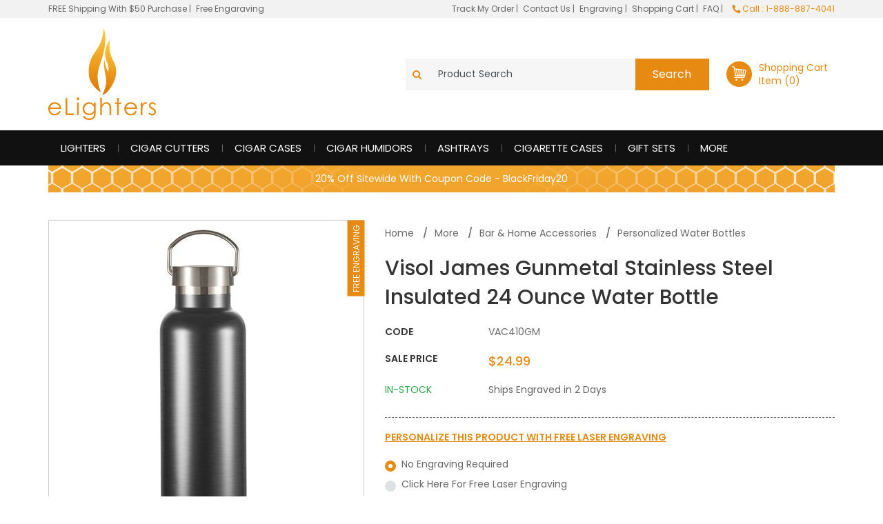

--- FILE ---
content_type: text/html
request_url: https://www.elighters.com/vac410gm.html
body_size: 14609
content:
<!DOCTYPE HTML><html><head><meta http-equiv="Access-Control-Allow-Origin" content="*"><title>Visol James Gunmetal Stainless Steel Insulated 24 Ounce Water Bottle</title><header name = "Access-Control-Allow-Origin" value = "*" /><meta http-equiv="Content-Type" content="text/html; charset=utf-8">
<meta name='language' content='English'>
<meta charset="utf-8">
<meta name='viewport' content='width=device-width, initial-scale=1, maximum-scale=1'>
<link rel="shortcut icon" href="https://turbifycdn.com/ty/cdn/a-zlighters/elighter-favicon.ico" />
<link href='https://fonts.googleapis.com/css?family=Poppins:400,500,600,700' rel='stylesheet'>
<link href='https://fonts.googleapis.com/css?family=Pinyon+Script' rel='stylesheet'>
<link rel="stylesheet" href="https://use.fontawesome.com/releases/v5.1.0/css/all.css">

<link rel='stylesheet' type='text/css' href='https://p11.secure.hostingprod.com/@site.elighters.com/ssl/ystore2018/css/bootstrap.min.css'>
<link rel='stylesheet' type='text/css' href='https://p11.secure.hostingprod.com/@site.elighters.com/ssl/ystore2018/css/all.min.css'>
<link rel='stylesheet' type='text/css' href='https://p11.secure.hostingprod.com/@site.elighters.com/ssl/ystore2018/css/slick.css'>
<link rel='stylesheet' type='text/css' href='https://p11.secure.hostingprod.com/@site.elighters.com/ssl/ystore2018/css/slick-theme.css'>
<link rel='stylesheet' type='text/css' href='https://p11.secure.hostingprod.com/@site.elighters.com/ssl/ystore2018/css/main.css'>
<link rel='stylesheet' type='text/css' href='https://p11.secure.hostingprod.com/@site.elighters.com/ssl/ystore2018/css/custom-css.css'><link rel="schema.DC" href="https://purl.org/dc/elements/1.1/" />
<META NAME="DC.Title" CONTENT="Visol James Gunmetal Stainless Steel Insulated 24 Ounce Water Bottle" />
<meta name="DC.Creator" content="Elighters" />
<meta name="DC.Publisher" content="eLighters" />
<meta NAME="DC.Date" content="2014-14-07" />
<META NAME="DC.Creator.Address" CONTENT="info@elighters.com" />
<META NAME="DC.Subject" CONTENT="Visol James Gunmetal Stainless Steel Insulated 24 Ounce Water Bottle" />
<META NAME="DC.Description" CONTENT="Visol James Gunmetal Stainless Steel Insulated 24 Ounce Water Bottle Personalized Water Bottles This waterbottle is both simple and stylish, with a no nonsense cylindrical shape and stainless steel handle attached to the cap, its easy to transport in a variety of fashions. Gunmetal Finish on Stainless SteelCylindrical Design; Dishwasher SafeApproximate Dimensions: 10 inches tall, 2 inches diameter; 24 oz. capacityAn excellent gift for the outdoorsman in your lifeComes Packaged in Cardboard Box; Can be Easily Gift wrappedProduct ID: VAC410GM" />
<META NAME="DC.Type" CONTENT="Personalized Water Bottles" />
<META NAME="DC.Format" CONTENT="text/html" />
<META NAME="DC.Language" CONTENT="en" />
<META NAME="DC.Identifier" CONTENT="https://www.elighters.com/vac410gm.html" /><meta name="Description" content="Visol James Gunmetal Stainless Steel Insulated 24 Ounce Water Bottle Personalized Water Bottles This waterbottle is both simple and stylish, with a no" /><meta name="Keywords" content="Visol James Gunmetal Stainless Steel Insulated 24 Ounce Water Bottle Personalized Water Bottles waterbottle both simple stylish nonsense cylindrical shape stainless steel handle attached cap its easy transport variety fashions Gunmetal Finish Stainless SteelCylindrical Design Dishwasher SafeApproximate Dimensions 10 inches tall 2 inches diameter 24 oz capacityAn excellent gift outdoorsman your lifeComes Packaged Cardboard Box Easily Gift wrappedProduct ID VAC410GM" /><meta name="ROBOTS" content="NOODP" /><link rel='stylesheet' type='text/css' href='https://p11.secure.hostingprod.com/@site.elighters.com/ssl/ystore2018/css/engraving-fonts-family.css'> 

<!-- jPList css files -->
<link href="https://fonts.googleapis.com/css?family=Lato" rel="stylesheet" type="text/css" />
<link href="https://netdna.bootstrapcdn.com/font-awesome/4.0.3/css/font-awesome.css" rel="stylesheet" />
<link href="https://p11.secure.hostingprod.com/@site.elighters.com/ssl/ystore2018/css/paging/jplist.core.min.css" rel="stylesheet" type="text/css" />
<link href="https://p11.secure.hostingprod.com/@site.elighters.com/ssl/ystore2018/css/paging/jplist.textbox-filter.min.css" rel="stylesheet" type="text/css" />
<link href="https://p11.secure.hostingprod.com/@site.elighters.com/ssl/ystore2018/css/paging/jplist.pagination-bundle.min.css" rel="stylesheet" type="text/css" />
<!-- End of: jPList css files -->

<!-- Image Zoom Code -->
<script type="text/javascript" src="https://p11.secure.hostingprod.com/@site.elighters.com/ssl/ystore2018/zoom/js/fresco/jquery-3.1.1.min.js"></script>
<script type="text/javascript" src="https://p11.secure.hostingprod.com/@site.elighters.com/ssl/ystore2018/zoom/js/fresco/fresco.js"></script>
<link rel="stylesheet" type="text/css" href="https://p11.secure.hostingprod.com/@site.elighters.com/ssl/ystore2018/zoom/css/fresco/fresco.css"/>
<!-- End of Image Zoom Code --><meta property="og:title" content="Visol James Gunmetal Stainless Steel Insulated 24 Ounce Water Bottle" /><meta property="og:description" content="This waterbottle is both simple and stylish, with a no nonsense cylindrical shape and stainless steel handle attached to the cap, its easy to transport in a variety of fashions. Gunmetal Finish on Stainless SteelCylindrical Design; Dishwasher SafeApproximate Dimensions: 10 inches tall, 2 inches diameter; 24 oz. capacityAn excellent gift for the outdoorsman in your lifeComes Packaged in Cardboard Box; Can be Easily Gift wrappedProduct ID: VAC410GM" /><meta property="og:type" content="product" /><meta property="og:site_name" content="Elighters.com" /><meta property="og:url" content="https://www.elighters.com/vac410gm.html" /><meta property="og:image" content="https://s.turbifycdn.com/aah/a-zlighters/visol-james-gunmetal-stainless-steel-insulated-24-ounce-water-bottle-56.gif" /><meta property="og:image" content="" /><meta property="og:price:amount" content="24.99" /><meta property="og:price:currency" content="USD" /><meta property="og:availability" content="instock" /><meta property="product:gender" content="unisex" ><meta property="og:brand" content="Visol" /><script type="text/javascript">

  var _gaq = _gaq || [];
  _gaq.push(['_setAccount', 'UA-2488713-1']);
  _gaq.push(['_trackPageview']);

  (function() {
    var ga = document.createElement('script'); ga.type = 'text/javascript'; ga.async = true;
    ga.src = ('https:' == document.location.protocol ? 'https://ssl' : 'http://www') + '.google-analytics.com/ga.js';
    var s = document.getElementsByTagName('script')[0]; s.parentNode.insertBefore(ga, s);
  })();
</script> <!-- Google Tag Manager -->
<script>(function(w,d,s,l,i){w[l]=w[l]||[];w[l].push({'gtm.start':
new Date().getTime(),event:'gtm.js'});var f=d.getElementsByTagName(s)[0],
j=d.createElement(s),dl=l!='dataLayer'?'&l='+l:'';j.async=true;j.src=
'https://www.googletagmanager.com/gtm.js?id='+i+dl;f.parentNode.insertBefore(j,f);
})(window,document,'script','dataLayer','GTM-MP5P66L');</script>
<!-- End Google Tag Manager --><script type='text/javascript' src='//platform-api.sharethis.com/js/sharethis.js#property=5c0e6875423bba0012ec34b3&product=inline-share-buttons' async='async'></script></head><body><!-- Google Tag Manager (noscript) -->
<noscript><iframe src="https://www.googletagmanager.com/ns.html?id=GTM-MP5P66L"
height="0" width="0" style="display:none;visibility:hidden"></iframe></noscript>
<!-- End Google Tag Manager (noscript) --><div class='close-menu'><span class='close-menu-in'><i class='fa fa-times'></i></span></div><header><section>
    <div class="headers bg-devices">
      <div class="header1">
        <div class="container">
          <div class="row">
            <div class="col-lg-5 col-12 header1-link"><a href="shipping-info.html" title="FREE Shipping With $50 Purchase">FREE Shipping With $50 Purchase</a> | <a href="shipping-info.html" title="Free Engaraving" class="ml-1">Free Engaraving</a></div>
            <div class="col-lg-7 col-12 text-right header1-link"><a href="track-my-order.html" title="Track My Order">Track My Order </a> | <a href="contact-us.html" title="Contact Us" class="ml-1">Contact Us </a> | <a href="engraving-an-item.html" title="Engraving" class="ml-1">Engraving </a> | <a href="https://order.store.turbify.net/a-zlighters/cgi-bin/wg-order?ysco_key_event_id=&ysco_key_store_id=a-zlighters&sectionId=ysco.cart" title="Shopping Cart" class="ml-1">Shopping Cart </a> | <a href="faq.html" title="FAQ" class="ml-1">FAQ </a> |
              <div class="col-auto d-none d-lg-inline header-contact ph-0 order-4 order-sm-2 order-xl-3 flex-md-grow-1 text-right flex-xl-grow-0 ml-10"> <span class="d-block d-lg-inline-block mr-10 mr-lg-0 mt-10 mt-lg-0 text-primary"> <i class="fas fa-phone fa-rotate-90"></i> Call : 1-888-887-4041 </span> </div>
            </div>
          </div>
        </div>
      </div>
      <div class="header2">
         <div class="container">
            <div class="row justify-content-between align-items-center">
               <div class="col-12 col-md-auto logo-wrapper"><a class="d-inline-block logo" title="Elighters Logo" href="index.html"><img src="https://p11.secure.hostingprod.com/@site.elighters.com/ssl/ystore2018/images/logo.png" alt="Elighters Logo" title="Elighters Logo"></a></div>
               <div class="col-12 col-md-auto mb-sm-0 d-md-flex p-10 ph-10 ph-sm-0 ph-lg-10 flex-grow-1 justify-content-end d-none d-md-block">
                  <form action="nsearch.html" method="get">
                  <div class="input-group header-search-box bg-search align-items-center max-550">
                    
                      <input name="catalog" value="a-zlighters" type="hidden">
                      <div class="input-group-prepend p-10 ph-10"><i class="fa fa-search text-primary"></i></div>
                      <input class="form-control border-0 bg-search" type="text" id="query" name="query" value="Product Search" onfocus="if(this.value=='Product Search'){this.value=''};" onblur="if(this.value==''){this.value='Product Search'};" >
                      <div class="input-group-append">
                        <span class="input-group-text bg-primary border-0 p-10 ph-20"><input type="submit" class="text-white bg-primary border-0" value="Search"></span>
                      </div>
                  </div>
                  </form>
               </div>
               <div class="mo-search d-block d-sm-block d-md-none">               
                  <div class="input-group-prepend p-10 ph-10 mo-search-icon"><i class="fa fa-search text-white"></i>
                    <a href="https://www.elighters.com/nsearch.html?catalog=a-zlighters&query=elighter&x=0&y=0" title="Search">
                      <!-- <input type="text" name="search" placeholder="Search.." class="mo-search-input"> -->
                    </a>
                  </div>
               </div>
               <div class="col-12 col-md-auto mb-10 mb-sm-0 mo-shopping-cart">
                  <a href="https://order.store.turbify.net/a-zlighters/cgi-bin/wg-order?a-zlighters#_ga=2.137815792.1346636750.1540197096-671934854.1538038207" class="d-flex justify-content-end">
                     <div class="mr-10"><img src="https://p11.secure.hostingprod.com/@site.elighters.com/ssl/ystore2018/images/header-cart.png" alt="Cart" title="Cart"></div>
                     <div class="mr-10 d-none d-lg-block">
                        Shopping Cart
                        <div class="text-primary" id="yfc_mini">Item (0)</div>
                     </div>
                  </a>
               </div>
            </div>
         </div>
      </div>

      <div class="header3">
        <div class="container">
          <div class="row">
            <div class="col-lg-12 col-12 header3-link">
              <nav class="navbar navbar-expand-lg p-0">
                <button class="navbar-toggler" type="button" data-toggle="collapse" data-target="#navbarNavDropdown14" aria-controls="navbarNavDropdown14" aria-expanded="false" aria-label="Toggle navigation"> <i class="fas fa-bars">&nbsp;</i> </button>
                <div class="collapse navbar-collapse" id="navbarNavDropdown14">
                  <div class="col-auto d-block d-lg-none header-contact border-bottom"><span class="d-block mt-10 mt-lg-0 pb-10 pb-lg-0 text-primary"><i class="fas fa-phone fa-rotate-90"></i> Call : 1-888-887-4041</span> </div>
                  
                    <ul class="navbar-nav">
                      <li class="nav-item"><a href="lighters.html" class="nav-link" title="Lighters">Lighters</a></li><li class="nav-item"><a href="cigar-cutters.html" class="nav-link" title="Cigar Cutters">Cigar Cutters</a></li><li class="nav-item"><a href="cigar-cases.html" class="nav-link" title="Cigar Cases">Cigar Cases</a></li><li class="nav-item"><a href="cigar-humidors.html" class="nav-link" title="Cigar Humidors">Cigar Humidors</a></li><li class="nav-item"><a href="ashtrays.html" class="nav-link" title="Ashtrays">Ashtrays</a></li><li class="nav-item"><a href="cigarette-cases.html" class="nav-link" title="Cigarette Cases">Cigarette Cases</a></li><li class="nav-item"><a href="gift-sets.html" class="nav-link" title="Gift Sets">Gift Sets</a></li><li class="nav-item"><a href="more.html" class="nav-link" title="More">More</a></li>
                    </ul>
                    <ul class="navbar-nav d-block d-lg-none">
                      <li><a class="nav-link" href="https://www.elighters.com/shipping-info.html" title="FREE Shipping on all Orders of $50 or More!">FREE Shipping on all Orders of $50 or More!</a></li>
                      <li><a class="nav-link" href="https://www.elighters.com/shipping-info.html" title="Free Engaraving">Free Engaraving</a></li>
                      <li><a class="nav-link" href="https://www.elighters.com/track-my-order.html" title="Track My Order">Track My Order</a></li>
                      <li><a class="nav-link" href="https://www.elighters.com/contact-us.html" title="Contact Us">Contact Us</a></li>
                      <li><a class="nav-link" href="https://www.elighters.com/engraving-an-item.html" title="Engraving">Engraving</a></li>
                      <li><a class="nav-link" href="https://order.store.turbify.net/a-zlighters/cgi-bin/wg-order?ysco_key_event_id=&ysco_key_store_id=a-zlighters&sectionId=ysco.cart" title="Shopping Cart">Shopping Cart</a></li>
                      <li><a class="nav-link" href="https://www.elighters.com/faq.html" title="FAQ">FAQ</a></li>
                    </ul>
                </div>
              </nav>
            </div>
          </div>
        </div>
      </div>
    </div>
    <div class="mo-search-wraper col-12">
        <form action="nsearch.html" method="get">
          <div class="input-group header-search-box bg-search align-items-center border">
            <input name="catalog" value="a-zlighters" type="hidden">
            <div class="input-group-prepend p-10 ph-10"><i class="fa fa-search text-primary"></i></div>
            <input class="form-control border-0 bg-search" type="text" id="query" name="query" value="Product Search" onfocus="if(this.value=='Product Search'){this.value=''};" onblur="if(this.value==''){this.value='Product Search'};">
            <div class="input-group-append"> <span class="input-group-text bg-primary border-0 p-10 ph-20">
              <input type="submit" class="text-white bg-primary border-0" value="Search">
              </span> </div>
          </div>
        </form>
      </div>
  </section></header><main><div class="container"><div class="christmas text-center" style="background-size: cover;padding: 10px; background: url(https://s.turbifycdn.com/aah/a-zlighters/lighters-84.gif); background-position:center center;"><a href="#" class="text-white" title="iwd-top-stripe-text-1" data-toggle="modal" data-target="#myholidaycal"><p class="mb-0">20% Off Sitewide With Coupon Code - BlackFriday20</p></a></div></div>
<!------- Product Image/Details ------->
<section><div class="product-item"><div class="container"><div class="row"><div class="col-12 col-lg-5 col-md-6"><div class="product-main-image-white mb-20"><div class="product-main-image-in" style="background:#fff;"><a href="https://s.turbifycdn.com/aah/a-zlighters/visol-james-gunmetal-stainless-steel-insulated-24-ounce-water-bottle-54.gif" class="fresco" data-fresco-group-options="thumbnails: 'vertical'" data-fresco-type="image" data-fresco-group="unique_name"><img src="https://s.turbifycdn.com/aah/a-zlighters/visol-james-gunmetal-stainless-steel-insulated-24-ounce-water-bottle-64.gif" width="170" height="500" border="0" hspace="0" vspace="0" alt="Visol James Gunmetal Stainless Steel Insulated 24 Ounce Water Bottle" title="Visol James Gunmetal Stainless Steel Insulated 24 Ounce Water Bottle" /></a></div><div class="may-we-suggest-product-btn bg-primary"><span class="text-white">Free Engraving</span></div></div><div class="product-thumbnail-outer mb-20"><div class="product-thumbnails"><div class="thumbnail-item"><div class="thumb-img"><a href="https://s.turbifycdn.com/aah/a-zlighters/visol-james-gunmetal-stainless-steel-insulated-24-ounce-water-bottle-54.gif" class="fresco" data-fresco-group-options="thumbnails: 'vertical'" data-fresco-type="image" data-fresco-group="unique_name"><img src="https://s.turbifycdn.com/aah/a-zlighters/visol-james-gunmetal-stainless-steel-insulated-24-ounce-water-bottle-64.gif" width="170" height="500" border="0" hspace="0" vspace="0" alt="Visol James Gunmetal Stainless Steel Insulated 24 Ounce Water Bottle" title="Visol James Gunmetal Stainless Steel Insulated 24 Ounce Water Bottle" /></a></div></div><div class="thumbnail-item"><div class="thumb-img"><a href="https://s.turbifycdn.com/aah/a-zlighters/visol-james-gunmetal-stainless-steel-insulated-24-ounce-water-bottle-55.gif" class="fresco" data-fresco-options="thumbnail: 'vertical'" data-fresco-type="image" data-fresco-group="unique_name"><img src="https://s.turbifycdn.com/aah/a-zlighters/visol-james-gunmetal-stainless-steel-insulated-24-ounce-water-bottle-65.gif" width="170" height="500" border="0" hspace="0" vspace="0" alt="Visol James Gunmetal Stainless Steel Insulated 24 Ounce Water Bottle" style="height:auto;" title="Visol James Gunmetal Stainless Steel Insulated 24 Ounce Water Bottle" /></a></div></div></div></div></div><div class="col-12 col-lg-7 col-md-6 left-product-listing"><div class="product-right-detail"><div class="breadcrumb" itemscope="" itemtype="https://data-vocabulary.org/Breadcrumb"><ul><li itemprop="url"><a href="index.html" title="Elighters Home" itemprop="title" alt="Elighters Home">Home</a></li><li itemscope="" itemtype="https://data-vocabulary.org/Breadcrumb"><a href="https://www.elighters.com/more.html" title="More" itemprop="url" alt="More"><code itemprop="title">More</code></a></li><li itemscope="" itemtype="https://data-vocabulary.org/Breadcrumb"><a href="https://www.elighters.com/hobarac.html" title="Bar &amp; Home Accessories" itemprop="url" alt="Bar &amp; Home Accessories"><code itemprop="title">Bar & Home Accessories</code></a></li><li itemscope="" itemtype="https://data-vocabulary.org/Breadcrumb"><a href="https://www.elighters.com/hobarac-personalized-water-bottles.html" title="Personalized Water Bottles" itemprop="url" alt="Personalized Water Bottles"><code itemprop="title">Personalized Water Bottles</code></a></li></ul></div><div class="row"><div class="col-12 col-lg-12 col-md-12 mb-20"><div class="title1 mb-10 mt-10">Visol James Gunmetal Stainless Steel Insulated 24 Ounce Water Bottle</div><div class="customer-reviews-left mb-10"></div><div class="mb-10 product-info"><label class="min-150 fa-pull-left">CODE</label><span>VAC410GM</span></div><div class="mb-10 product-info"><label class="min-150 fa-pull-left">Sale Price</label><span class="sale-price" id="saleprice" content="24.99" itemprop="price">$24.99</span></div><div class="mb-10 pt-10"><label class="min-150 fa-pull-left"><span class="text-success" id="cf-avail" content="InStock" itemprop="availability">IN-STOCK</span></label><span class="mt-10">Ships Engraved in 2 Days</span></div>
<!--Code for Holiday Delivery Calendar-->
</div></div><form action='https://order.store.turbify.net/cgi-bin/wg-order?a-zlighters' method='post' id="cf-item-form" name="orderform" onclick="return validateOptions();"><input type="hidden" value="0" id="thevalue" /><div><div class="row"><div class="col-12 col-lg-12 col-md-12"><input id='engr-yes-no' value='No' style='display:none;'><div class="engraving-select-option"><div class="pt-20 personalize-pro-engraving"><h3>Personalize This Product With <span>FREE Laser Engraving</span></h3></div><div class="mt-10 mb-10"><div class="custom-control custom-radio"><input type='radio' class='custom-control-input' id='defaultChecked' name='defaultExampleRadios' data-id='no-required' checked><label class='custom-control-label' for='defaultChecked'>No Engraving Required</label></div><div class="custom-control custom-radio"><input type='radio' class='custom-control-input' id='defaultUnchecked' name='defaultExampleRadios' data-id='required'><label class='custom-control-label' for='defaultUnchecked'>Click Here For Free Laser Engraving</label></div></div></div></div></div><div class="ph-15"><div class="row mlr-xs-0 engravingsectionrow mt-20" id="engravingsectionrow"><div class="col-12 col-lg-12 engraving-section-main b-g-1 b-b-0 engraving-hide active" id="engravingsectionmain1"><div class="sectionmain" id="sectionmain0">
<!--Starting section-->
<div class='row engraving-row'><div class='col-12 col-sm-12 pro-main-options'><div class='row'><div class='col-12 col-sm-12 pro-options pb-20'><div class='row'><div class="col-12 col-md-12"><label> Free Laser Engraving Line 1 (10 characters)</label></div><div class="col-12 col-md-12 mt-10"><input name="vwattr0_vw-inscription-46726565204C6173657220456E67726176696E67204C696E65203120283130206368617261637465727329" type="text" maxlength="10" class="form-control font-protext" id="vwattr0" /></div><div class="col-12 col-md-6  mt-10"><select class="form-control drop-down2-fonts cf-ignore" name="vwattr0_Line1">
  <option value="">Choose Engraving Laser Fonts</option>
  <option value="Allegro">Allegro</option>
  <option value="Amaze">Amaze</option>
  <option value="Caliban">Caliban</option>
  <option value="Collegiate">Collegiate</option>
  <option value="French-Script">French Script</option>
  <option value="Gem">Gem</option>
  <option value="Harlow">Harlow</option>
  <option value="Lucida-Handwriting">Lucida Handwriting</option>
  <option value="Mona-Lisa">Mona Lisa</option>
  <option value="Old-English">Old English</option>
  <option value="RomanMonogramsSolid">RomanMonogramsSolid</option>
  <option value="Stencil">Stencil</option>
  <option value="Trajan-Pro">TrajanPro</option>
  <option value="Intrl-Monogram">Intrl Monogram - (First Last Middle)</option>
  <option value="Diamond-Monogram">Diamond Monogram - (First Last Middle)</option>
  <option value="Roman-Monogram">Roman Monogram - (First Last Middle)</option>
  <option value="Circle-Monogram">Circle Monogram - (First Last Middle)</option>
</select></div><div class="col-12 col-md-6 mt-10"><a href="javascript:void(0);" class="btn btn-primary btn-block p-9 pt-10 PreviewEngraving">Preview Engraving</a></div>
<!--upper div before starting preview section-->
</div></div><div class="col-12 col-sm-12"><div class="engraving-box"><iframe style="width:100%;" border="0" frameborder="0" src="https://www.ystore.us/HTML/eLighters/engraving/engrave.php?text=a&amp;strpro=a" width="100%"></iframe><div class="engraving-font"></div></div></div></div></div></div><div class="row engraving-row"><div class="col-12 col-sm-12"><div class="row"><div class="col-6 col-sm-6 pro-options pb-20"><div class="row"><div class="col-12 col-sm-12"><label>GiftwrappingLaser</label></div><div class="col-12 col-sm-12"><label><select name="vwattr0_Giftwrapping" class="drop-down3"><option value="No">No</option><option value="Birthday (+$4)">Birthday (+$4)</option><option value="Gift for 
Him (+$4)">Gift for 
Him (+$4)</option><option value="Gift for Her (+$4)">Gift for Her (+$4)</option><option value="Holiday (+$4)">Holiday (+$4)</option></select></label></div></div></div></div></div></div><div class="row engraving-row"><div class="col-12 col-sm-12"><div class="row"><div class="col-6 col-sm-6 pro-options pb-20"><div class="row"><div class="col-12 col-sm-12"><label>Rush Engraving?</label></div><div class="col-12 col-sm-12"><select name="vwattr0_Rush Engraving?" class="drop-down3"><option value="No">No</option><option value="Yes(+$3.95)">Yes(+$3.95)</option></select></div></div></div></div></div></div><input name="vwitem0" type="hidden" value="vac410gm" /><div class="row engraving-row"><div class="col-12 col-sm-12"><div class="row"><div class="col-12 col-sm-12 pt-10 pb-10"><label class="engraving-label">Quantity</label><input name="vwquantity0" type="text" value="1" size="3" class="form-control engraving-qty" id="engrvqty0" /></div></div></div></div><div class="row engraving-row"><div class="col-12 col-lg-12"><div class="row"><div class="col-12 col-sm-12"><div class="row"><div class="col-12 col-sm-12 personalized-link-text pt-10 pb-10"><a href='javascript:void(0);' id='btncopy' class='btn-copy' title=''><i class='fas fa-plus-circle'></i> Add Another Personalized Product</a></div><div class="col-12 col-sm-12 personalized-link-text pt-10 pb-10"><a href='javascript:void(0);' class='btn-remove' title=''><i class='fas fa-minus-circle'></i> Remove Personalized Product</a></div></div></div></div></div></div></div></div></div></div></div><div class="row mt-20"><div class="col-12 col-sm-12"><input name="vwcatalog" type="hidden" value="a-zlighters" /><input name='allow-zero' type=hidden value=1><input name='multiple-add' type=hidden value=1><input type="image" id="cf-atc" title="Add to Cart" src="https://p11.secure.hostingprod.com/@site.elighters.com/ssl/ystore2018/images/add-to-cart-btn.png" alt="Add to Cart" /></div></div></form><script type="text/javascript">
var countries=new ddtabcontent("countrytabs")
countries.setpersist(true)
countries.setselectedClassTarget("link") //"link" or "linkparent"
countries.init()
</script>
<script type="text/javascript">
var countries=new ddtabcontent("countrytabs2")
countries.setpersist(true)
countries.setselectedClassTarget("link") //"link" or "linkparent"
countries.init()
</script></div></div></div></div></div></section>
<!------- Product Description & Other ------->

<!------- Product Description------->
<section class="pt-0"><div class="container"><div class="row"><div class="col-sm-12 col-12"><div class="title2 border-top-grey pt-30">Product Description</div><div class="text-box-p itemdesection" itemprop="description">This waterbottle is both simple and stylish, with a no nonsense cylindrical shape and stainless steel handle attached to the cap, its easy to transport in a variety of fashions. <br><br><li>Gunmetal Finish on Stainless Steel<br><li>Cylindrical Design; Dishwasher Safe<br><li>Approximate Dimensions: 10 inches tall, 2 inches diameter; 24 oz. capacity<br><li>An excellent gift for the outdoorsman in your life<br><li>Comes Packaged in Cardboard Box; Can be Easily Gift wrapped<br><li>Product ID: VAC410GM</div></div></div></div></section>
<!------- Product Review ------->
<section class="pt-0"><div class="container"><div class="row"><div class="col-sm-12 col-12"><div class="title2 border-top-grey pt-30">Product Review</div><div class="review-section  pt-30">No Reviews Added Yet.</div></div></div></div></section>
<!------- Cross Sell ------->
<section class="may-we-suggest d-none d-md-block"><div class="container"><div class="row"><div class="col-sm-12 col-12 pb-30"><div class="title3">May We Suggest</div></div></div><div class="row"><div class="col-12 col-sm-6 col-md-6 col-lg-3 pb-30 pt-10"><div class="may-we-suggest-product white-pro-bg"><div><a href="sn-10-03044-002.html" title="Stanley GO Series Vacuum Water Bottle 24oz - Matte Black" alt="Stanley GO Series Vacuum Water Bottle 24oz - Matte Black"><img src="https://s.turbifycdn.com/aah/a-zlighters/stanley-go-series-vacuum-water-bottle-24oz-matte-black-114.gif" width="182" height="250" border="0" hspace="0" vspace="0" alt="Stanley GO Series Vacuum Water Bottle 24oz - Matte Black" class="" style="padding:5px 39px; height:auto; width:auto;" oncontextmenu="alert(&quot;Images are copyright-protected&quot;); return false;" data-src title="Stanley GO Series Vacuum Water Bottle 24oz - Matte Black" /></a></div><div class="may-we-suggest-product-btn bg-primary"><span class="text-white">Free Engraving</span></div></div><div class="may-we-suggest-pro-detail"><div class="may-we-suggest-pro-title"><a href="sn-10-03044-002.html" title="Stanley GO Series Vacuum Water Bottle 24oz - Matte Black">Stanley GO Series Vacuum Water Bottle 24oz - Matte Black</a></div><div class="may-we-suggest-pro-price">$34.99</div></div></div><div class="col-12 col-sm-6 col-md-6 col-lg-3 pb-30 pt-10"><div class="may-we-suggest-product white-pro-bg"><div><a href="sn-10-03044-003.html" title="Stanley GO Series Vacuum Water Bottle 24oz -Polar White" alt="Stanley GO Series Vacuum Water Bottle 24oz -Polar White"><img src="https://s.turbifycdn.com/aah/a-zlighters/stanley-go-series-vacuum-water-bottle-24oz-polar-white-78.gif" width="188" height="250" border="0" hspace="0" vspace="0" alt="Stanley GO Series Vacuum Water Bottle 24oz -Polar White" class="" style="padding:5px 36px; height:auto; width:auto;" oncontextmenu="alert(&quot;Images are copyright-protected&quot;); return false;" data-src title="Stanley GO Series Vacuum Water Bottle 24oz -Polar White" /></a></div><div class="may-we-suggest-product-btn bg-primary"><span class="text-white">Free Engraving</span></div></div><div class="may-we-suggest-pro-detail"><div class="may-we-suggest-pro-title"><a href="sn-10-03044-003.html" title="Stanley GO Series Vacuum Water Bottle 24oz -Polar White">Stanley GO Series Vacuum Water Bottle 24oz -Polar White</a></div><div class="may-we-suggest-pro-price">$34.99</div></div></div><div class="col-12 col-sm-6 col-md-6 col-lg-3 pb-30 pt-10"><div class="may-we-suggest-product white-pro-bg"><div><a href="sn-10-03105-001.html" title="Stanley Master Vacuum Water Bottle 22oz Foundry Black" alt="Stanley Master Vacuum Water Bottle 22oz Foundry Black"><img src="https://s.turbifycdn.com/aah/a-zlighters/stanley-master-vacuum-water-bottle-22oz-foundry-black-78.gif" width="188" height="250" border="0" hspace="0" vspace="0" alt="Stanley Master Vacuum Water Bottle 22oz Foundry Black" class="" style="padding:5px 36px; height:auto; width:auto;" oncontextmenu="alert(&quot;Images are copyright-protected&quot;); return false;" data-src title="Stanley Master Vacuum Water Bottle 22oz Foundry Black" /></a></div><div class="may-we-suggest-product-btn bg-primary"><span class="text-white">Free Engraving</span></div></div><div class="may-we-suggest-pro-detail"><div class="may-we-suggest-pro-title"><a href="sn-10-03105-001.html" title="Stanley Master Vacuum Water Bottle 22oz Foundry Black">Stanley Master Vacuum Water Bottle 22oz Foundry Black</a></div><div class="may-we-suggest-pro-price">$49.99</div></div></div><div class="col-12 col-sm-6 col-md-6 col-lg-3 pb-30 pt-10"><div class="may-we-suggest-product white-pro-bg"><div><a href="sn-10-03106-001.html" title="Stanley Master Vacuum Water Bottle 36oz Foundry Black" alt="Stanley Master Vacuum Water Bottle 36oz Foundry Black"><img src="https://s.turbifycdn.com/aah/a-zlighters/stanley-master-vacuum-water-bottle-36oz-foundry-black-81.gif" width="188" height="250" border="0" hspace="0" vspace="0" alt="Stanley Master Vacuum Water Bottle 36oz Foundry Black" class="" style="padding:5px 36px; height:auto; width:auto;" oncontextmenu="alert(&quot;Images are copyright-protected&quot;); return false;" data-src title="Stanley Master Vacuum Water Bottle 36oz Foundry Black" /></a></div><div class="may-we-suggest-product-btn bg-primary"><span class="text-white">Free Engraving</span></div></div><div class="may-we-suggest-pro-detail"><div class="may-we-suggest-pro-title"><a href="sn-10-03106-001.html" title="Stanley Master Vacuum Water Bottle 36oz Foundry Black">Stanley Master Vacuum Water Bottle 36oz Foundry Black</a></div><div class="may-we-suggest-pro-price">$54.99</div></div></div></div></div></section>
<!------- Best Seller ------->
<section class="product-best-seller d-none d-md-block"><div class="container"><div class="row"><div class="col-sm-12 col-12 pb-30"><div class="title3">Best Sellers</div></div></div><div class="row"><script type="text/javascript" language="javascript1.2">
//<![CDATA[
var len=4;var bsx;var bsk;var lenbs='20'; var bsarray=new Array();var bsran;function randomBestSeller()
{
	var bsnum = Math.floor((Math.random() * lenbs));
	bscount=0;
	for(i=0;i<bsarray.length;i++)
	{
		if(bsarray[i] == bsnum)
		{
			bscount++;
		}
	}
	
	if(bscount > 0)
	{
		bsnum = randomBestSeller();
	}
	else
	{
		bsarray[bsarray.length] = bsnum;
	}
	
	return bsnum;
}for(bsk=1;bsk<=len;bsk++){	bsran = randomBestSeller();if(bsran == 0){document.write('<div class="col-12 col-sm-6 col-md-6 col-lg-3 pb-30 pt-10"><div class="white-pro-bg"><div class="product-best-seller-product"><a href="150.html" title="Black Ice Zippo Lighter - Personalized with Free Engraving" alt="Black Ice Zippo Lighter - Personalized with Free Engraving"><img src="https://s.turbifycdn.com/aah/a-zlighters/zippo-lighter-black-ice-with-free-engraving-75.gif" width="176" height="250" border="0" hspace="0" vspace="0" alt="Black Ice Zippo Lighter - Personalized with Free Engraving" class="" style="padding:5px 42px; height:auto; width:auto;" oncontextmenu="alert(&quot;Images are copyright-protected&quot;); return false;" data-src title="Black Ice Zippo Lighter - Personalized with Free Engraving" /></a></div></div><div class="product-best-seller-pro-detail"><div class="product-best-seller-pro-title"><a href="150.html" title="Black Ice Zippo Lighter - Personalized with Free Engraving"><h3>Black Ice Zippo Lighter - Personalized with Free Engraving</h3></a></div><div class="product-best-seller-pro-price">$27.95</div></div></div>');}if(bsran == 1){document.write('<div class="col-12 col-sm-6 col-md-6 col-lg-3 pb-30 pt-10"><div class="white-pro-bg"><div class="product-best-seller-product"><a href="vcut419.html" title="Visol Wild West Antique Silver Cigar Cutter" alt="Visol Wild West Antique Silver Cigar Cutter"><img src="https://s.turbifycdn.com/aah/a-zlighters/visol-wild-west-antique-silver-cigar-cutter-66.gif" width="250" height="250" border="0" hspace="0" vspace="0" alt="Visol Wild West Antique Silver Cigar Cutter" class="" style="padding:5px 5px; height:auto; width:auto;" oncontextmenu="alert(&quot;Images are copyright-protected&quot;); return false;" data-src title="Visol Wild West Antique Silver Cigar Cutter" /></a></div></div><div class="product-best-seller-pro-detail"><div class="product-best-seller-pro-title"><a href="vcut419.html" title="Visol Wild West Antique Silver Cigar Cutter"><h3>Visol Wild West Antique Silver Cigar Cutter</h3></a></div><div class="product-best-seller-pro-price">$40.00</div></div></div>');}if(bsran == 2){}if(bsran == 3){document.write('<div class="col-12 col-sm-6 col-md-6 col-lg-3 pb-30 pt-10"><div class="white-pro-bg"><div class="product-best-seller-product"><a href="250.html" title="Zippo Lighter - Polished Chrome Personalized with Free Engraving" alt="Zippo Lighter - Polished Chrome Personalized with Free Engraving"><img src="https://s.turbifycdn.com/aah/a-zlighters/zippo-lighter-high-polish-chrome-finish-with-free-engraving-55.gif" width="166" height="250" border="0" hspace="0" vspace="0" alt="Zippo Lighter - Polished Chrome Personalized with Free Engraving" class="" style="padding:5px 47px; height:auto; width:auto;" oncontextmenu="alert(&quot;Images are copyright-protected&quot;); return false;" data-src title="Zippo Lighter - Polished Chrome Personalized with Free Engraving" /></a></div></div><div class="product-best-seller-pro-detail"><div class="product-best-seller-pro-title"><a href="250.html" title="Zippo Lighter - Polished Chrome Personalized with Free Engraving"><h3>Zippo Lighter - Polished Chrome Personalized with Free Engraving</h3></a></div><div class="product-best-seller-pro-price">$22.45</div></div></div>');}if(bsran == 4){document.write('<div class="col-12 col-sm-6 col-md-6 col-lg-3 pb-30 pt-10"><div class="white-pro-bg"><div class="product-best-seller-product"><a href="zippo230.html" title="Vintage Brushed Zippo Lighter Personalized w/ Free Engraving" alt="Vintage Brushed Zippo Lighter Personalized w/ Free Engraving"><img src="https://s.turbifycdn.com/aah/a-zlighters/vintage-brushed-finish-chrome-zippo-lighter-with-free-engraving-49.gif" width="157" height="250" border="0" hspace="0" vspace="0" alt="Vintage Brushed Zippo Lighter Personalized w/ Free Engraving" class="" style="padding:5px 52px; height:auto; width:auto;" oncontextmenu="alert(&quot;Images are copyright-protected&quot;); return false;" data-src title="Vintage Brushed Zippo Lighter Personalized w/ Free Engraving" /></a></div></div><div class="product-best-seller-pro-detail"><div class="product-best-seller-pro-title"><a href="zippo230.html" title="Vintage Brushed Zippo Lighter Personalized w/ Free Engraving"><h3>Vintage Brushed Zippo Lighter Personalized w/ Free Engraving</h3></a></div><div class="product-best-seller-pro-price">$20.65</div></div></div>');}if(bsran == 5){document.write('<div class="col-12 col-sm-6 col-md-6 col-lg-3 pb-30 pt-10"><div class="white-pro-bg"><div class="product-best-seller-product"><a href="vlr301401.html" title="Visol Norfolk Black Matte Torch Flame Lighter" alt="Visol Norfolk Black Matte Torch Flame Lighter"><img src="https://s.turbifycdn.com/aah/a-zlighters/visol-norfolk-black-matte-torch-flame-lighter-108.gif" width="192" height="250" border="0" hspace="0" vspace="0" alt="Visol Norfolk Black Matte Torch Flame Lighter" class="" style="padding:5px 34px; height:auto; width:auto;" oncontextmenu="alert(&quot;Images are copyright-protected&quot;); return false;" data-src title="Visol Norfolk Black Matte Torch Flame Lighter" /></a></div></div><div class="product-best-seller-pro-detail"><div class="product-best-seller-pro-title"><a href="vlr301401.html" title="Visol Norfolk Black Matte Torch Flame Lighter"><h3>Visol Norfolk Black Matte Torch Flame Lighter</h3></a></div><div class="product-best-seller-pro-price">$40.00</div></div></div>');}if(bsran == 6){document.write('<div class="col-12 col-sm-6 col-md-6 col-lg-3 pb-30 pt-10"><div class="white-pro-bg"><div class="product-best-seller-product"><a href="vlr301402.html" title="Visol Norfolk Charcoal Grey Matte Torch Flame Lighter" alt="Visol Norfolk Charcoal Grey Matte Torch Flame Lighter"><img src="https://s.turbifycdn.com/aah/a-zlighters/visol-norfolk-charcoal-grey-matte-torch-flame-lighter-106.gif" width="194" height="250" border="0" hspace="0" vspace="0" alt="Visol Norfolk Charcoal Grey Matte Torch Flame Lighter" class="" style="padding:5px 33px; height:auto; width:auto;" oncontextmenu="alert(&quot;Images are copyright-protected&quot;); return false;" data-src title="Visol Norfolk Charcoal Grey Matte Torch Flame Lighter" /></a></div></div><div class="product-best-seller-pro-detail"><div class="product-best-seller-pro-title"><a href="vlr301402.html" title="Visol Norfolk Charcoal Grey Matte Torch Flame Lighter"><h3>Visol Norfolk Charcoal Grey Matte Torch Flame Lighter</h3></a></div><div class="product-best-seller-pro-price">$40.00</div></div></div>');}if(bsran == 7){document.write('<div class="col-12 col-sm-6 col-md-6 col-lg-3 pb-30 pt-10"><div class="white-pro-bg"><div class="product-best-seller-product"><a href="vlr301403.html" title="Visol Norfolk Blue Matte Torch Flame Lighter" alt="Visol Norfolk Blue Matte Torch Flame Lighter"><img src="https://s.turbifycdn.com/aah/a-zlighters/visol-norfolk-blue-matte-torch-flame-lighter-106.gif" width="188" height="250" border="0" hspace="0" vspace="0" alt="Visol Norfolk Blue Matte Torch Flame Lighter" class="" style="padding:5px 36px; height:auto; width:auto;" oncontextmenu="alert(&quot;Images are copyright-protected&quot;); return false;" data-src title="Visol Norfolk Blue Matte Torch Flame Lighter" /></a></div></div><div class="product-best-seller-pro-detail"><div class="product-best-seller-pro-title"><a href="vlr301403.html" title="Visol Norfolk Blue Matte Torch Flame Lighter"><h3>Visol Norfolk Blue Matte Torch Flame Lighter</h3></a></div><div class="product-best-seller-pro-price">$40.00</div></div></div>');}if(bsran == 8){document.write('<div class="col-12 col-sm-6 col-md-6 col-lg-3 pb-30 pt-10"><div class="white-pro-bg"><div class="product-best-seller-product"><a href="vikavcusitrt.html" title="Visol Kamet V Cutter Silver Triple Torch Cigar Lighter" alt="Visol Kamet V Cutter Silver Triple Torch Cigar Lighter"><img src="https://s.turbifycdn.com/aah/a-zlighters/visol-kamet-v-cutter-silver-triple-torch-cigar-cutter-30.gif" width="160" height="250" border="0" hspace="0" vspace="0" alt="Visol Kamet V Cutter Silver Triple Torch Cigar Lighter" class="" style="padding:5px 50px; height:auto; width:auto;" oncontextmenu="alert(&quot;Images are copyright-protected&quot;); return false;" data-src title="Visol Kamet V Cutter Silver Triple Torch Cigar Lighter" /></a></div></div><div class="product-best-seller-pro-detail"><div class="product-best-seller-pro-title"><a href="vikavcusitrt.html" title="Visol Kamet V Cutter Silver Triple Torch Cigar Lighter"><h3>Visol Kamet V Cutter Silver Triple Torch Cigar Lighter</h3></a></div><div class="product-best-seller-pro-price">$40.00</div></div></div>');}if(bsran == 9){}if(bsran == 10){document.write('<div class="col-12 col-sm-6 col-md-6 col-lg-3 pb-30 pt-10"><div class="white-pro-bg"><div class="product-best-seller-product"><a href="vlr408206-colonel-gn.html" title="Visol Colonel Triple Flame Torch Lighter - Green" alt="Visol Colonel Triple Flame Torch Lighter - Green"><img src="https://s.turbifycdn.com/aah/a-zlighters/visol-colonel-triple-flame-torch-lighter-green-99.gif" width="128" height="250" border="0" hspace="0" vspace="0" alt="Visol Colonel Triple Flame Torch Lighter - Green" class="" style="padding:5px 66px; height:auto; width:auto;" oncontextmenu="alert(&quot;Images are copyright-protected&quot;); return false;" data-src title="Visol Colonel Triple Flame Torch Lighter - Green" /></a></div></div><div class="product-best-seller-pro-detail"><div class="product-best-seller-pro-title"><a href="vlr408206-colonel-gn.html" title="Visol Colonel Triple Flame Torch Lighter - Green"><h3>Visol Colonel Triple Flame Torch Lighter - Green</h3></a></div><div class="product-best-seller-pro-price">$40.00</div></div></div>');}if(bsran == 11){document.write('<div class="col-12 col-sm-6 col-md-6 col-lg-3 pb-30 pt-10"><div class="white-pro-bg"><div class="product-best-seller-product"><a href="vlr407105-panda-cp.html" title="Visol Panda Triple Flame Cigar Lighter - Copper  " alt="Visol Panda Triple Flame Cigar Lighter - Copper  "><img src="https://s.turbifycdn.com/aah/a-zlighters/visol-panda-triple-flame-cigar-lighter-copper-86.gif" width="164" height="250" border="0" hspace="0" vspace="0" alt="Visol Panda Triple Flame Cigar Lighter - Copper  " class="" style="padding:5px 48px; height:auto; width:auto;" oncontextmenu="alert(&quot;Images are copyright-protected&quot;); return false;" data-src title="Visol Panda Triple Flame Cigar Lighter - Copper  " /></a></div></div><div class="product-best-seller-pro-detail"><div class="product-best-seller-pro-title"><a href="vlr407105-panda-cp.html" title="Visol Panda Triple Flame Cigar Lighter - Copper  "><h3>Visol Panda Triple Flame Cigar Lighter - Copper  </h3></a></div><div class="product-best-seller-pro-price">$29.92</div></div></div>');}if(bsran == 12){document.write('<div class="col-12 col-sm-6 col-md-6 col-lg-3 pb-30 pt-10"><div class="white-pro-bg"><div class="product-best-seller-product"><a href="cacu181or.html" title="Caseti Trident X 3-in-1 Cigar Cutter - Burnt Orange" alt="Caseti Trident X 3-in-1 Cigar Cutter - Burnt Orange"><img src="https://s.turbifycdn.com/aah/a-zlighters/caseti-trident-x-3-in-1-cigar-cutter-burnt-orange-82.gif" width="177" height="250" border="0" hspace="0" vspace="0" alt="Caseti Trident X 3-in-1 Cigar Cutter - Burnt Orange" class="" style="padding:5px 42px; height:auto; width:auto;" oncontextmenu="alert(&quot;Images are copyright-protected&quot;); return false;" data-src title="Caseti Trident X 3-in-1 Cigar Cutter - Burnt Orange" /></a></div></div><div class="product-best-seller-pro-detail"><div class="product-best-seller-pro-title"><a href="cacu181or.html" title="Caseti Trident X 3-in-1 Cigar Cutter - Burnt Orange"><h3>Caseti Trident X 3-in-1 Cigar Cutter - Burnt Orange</h3></a></div><div class="product-best-seller-pro-price">$135.00</div></div></div>');}if(bsran == 13){document.write('<div class="col-12 col-sm-6 col-md-6 col-lg-3 pb-30 pt-10"><div class="white-pro-bg"><div class="product-best-seller-product"><a href="cacu140bk.html" title="Caseti Trident Cigar Cutter 3-in-1 - Matte Black" alt="Caseti Trident Cigar Cutter 3-in-1 - Matte Black"><img src="https://s.turbifycdn.com/aah/a-zlighters/cacu140bk-66.gif" width="240" height="250" border="0" hspace="0" vspace="0" alt="Caseti Trident Cigar Cutter 3-in-1 - Matte Black" class="" style="padding:5px 10px; height:auto; width:auto;" oncontextmenu="alert(&quot;Images are copyright-protected&quot;); return false;" data-src title="Caseti Trident Cigar Cutter 3-in-1 - Matte Black" /></a></div></div><div class="product-best-seller-pro-detail"><div class="product-best-seller-pro-title"><a href="cacu140bk.html" title="Caseti Trident Cigar Cutter 3-in-1 - Matte Black"><h3>Caseti Trident Cigar Cutter 3-in-1 - Matte Black</h3></a></div><div class="product-best-seller-pro-price">$99.99</div></div></div>');}if(bsran == 14){document.write('<div class="col-12 col-sm-6 col-md-6 col-lg-3 pb-30 pt-10"><div class="white-pro-bg"><div class="product-best-seller-product"><a href="cacu140bg.html" title="Caseti Trident Cigar Cutter 3-in-1 - Burgundy" alt="Caseti Trident Cigar Cutter 3-in-1 - Burgundy"><img src="https://s.turbifycdn.com/aah/a-zlighters/cacu140bg-66.gif" width="174" height="250" border="0" hspace="0" vspace="0" alt="Caseti Trident Cigar Cutter 3-in-1 - Burgundy" class="" style="padding:5px 43px; height:auto; width:auto;" oncontextmenu="alert(&quot;Images are copyright-protected&quot;); return false;" data-src title="Caseti Trident Cigar Cutter 3-in-1 - Burgundy" /></a></div></div><div class="product-best-seller-pro-detail"><div class="product-best-seller-pro-title"><a href="cacu140bg.html" title="Caseti Trident Cigar Cutter 3-in-1 - Burgundy"><h3>Caseti Trident Cigar Cutter 3-in-1 - Burgundy</h3></a></div><div class="product-best-seller-pro-price">$99.99</div></div></div>');}if(bsran == 15){document.write('<div class="col-12 col-sm-6 col-md-6 col-lg-3 pb-30 pt-10"><div class="white-pro-bg"><div class="product-best-seller-product"><a href="cacu137bg.html" title="Caseti Wedge V Cigar Cutter - Burgundy" alt="Caseti Wedge V Cigar Cutter - Burgundy"><img src="https://s.turbifycdn.com/aah/a-zlighters/visol-wedge-v-cigar-cutter-burgundy-50.gif" width="151" height="250" border="0" hspace="0" vspace="0" alt="Caseti Wedge V Cigar Cutter - Burgundy" class="" style="padding:5px 54px; height:auto; width:auto;" oncontextmenu="alert(&quot;Images are copyright-protected&quot;); return false;" data-src title="Caseti Wedge V Cigar Cutter - Burgundy" /></a></div></div><div class="product-best-seller-pro-detail"><div class="product-best-seller-pro-title"><a href="cacu137bg.html" title="Caseti Wedge V Cigar Cutter - Burgundy"><h3>Caseti Wedge V Cigar Cutter - Burgundy</h3></a></div><div class="product-best-seller-pro-price">$60.00</div></div></div>');}if(bsran == 16){document.write('<div class="col-12 col-sm-6 col-md-6 col-lg-3 pb-30 pt-10"><div class="white-pro-bg"><div class="product-best-seller-product"><a href="cal567gy.html" title="Caseti BigFlat Gray Cigar Lighter" alt="Caseti BigFlat Gray Cigar Lighter"><img src="https://s.turbifycdn.com/aah/a-zlighters/caseti-bigflat-gray-cigar-lighter-49.gif" width="150" height="250" border="0" hspace="0" vspace="0" alt="Caseti BigFlat Gray Cigar Lighter" class="" style="padding:5px 55px; height:auto; width:auto;" oncontextmenu="alert(&quot;Images are copyright-protected&quot;); return false;" data-src title="Caseti BigFlat Gray Cigar Lighter" /></a></div></div><div class="product-best-seller-pro-detail"><div class="product-best-seller-pro-title"><a href="cal567gy.html" title="Caseti BigFlat Gray Cigar Lighter"><h3>Caseti BigFlat Gray Cigar Lighter</h3></a></div><div class="product-best-seller-pro-price">$64.92</div></div></div>');}if(bsran == 17){document.write('<div class="col-12 col-sm-6 col-md-6 col-lg-3 pb-30 pt-10"><div class="white-pro-bg"><div class="product-best-seller-product"><a href="vlr3017005.html" title="Visol DuoMatt Burgundy Double Flame Cigar Lighter " alt="Visol DuoMatt Burgundy Double Flame Cigar Lighter "><img src="https://s.turbifycdn.com/aah/a-zlighters/visol-duomatt-burgundy-double-flame-cigar-lighter-64.gif" width="140" height="250" border="0" hspace="0" vspace="0" alt="Visol DuoMatt Burgundy Double Flame Cigar Lighter " class="" style="padding:5px 60px; height:auto; width:auto;" oncontextmenu="alert(&quot;Images are copyright-protected&quot;); return false;" data-src title="Visol DuoMatt Burgundy Double Flame Cigar Lighter " /></a></div></div><div class="product-best-seller-pro-detail"><div class="product-best-seller-pro-title"><a href="vlr3017005.html" title="Visol DuoMatt Burgundy Double Flame Cigar Lighter "><h3>Visol DuoMatt Burgundy Double Flame Cigar Lighter </h3></a></div><div class="product-best-seller-pro-price">$49.92</div></div></div>');}if(bsran == 18){document.write('<div class="col-12 col-sm-6 col-md-6 col-lg-3 pb-30 pt-10"><div class="white-pro-bg"><div class="product-best-seller-product"><a href="vgs037.html" title="Visol Matte Black Trident &amp; DuoMatt Floating Gift Set " alt="Visol Matte Black Trident &amp; DuoMatt Floating Gift Set "><img src="https://s.turbifycdn.com/aah/a-zlighters/visol-trident-duomatt-floating-gift-set-98.gif" width="227" height="250" border="0" hspace="0" vspace="0" alt="Visol Matte Black Trident &amp; DuoMatt Floating Gift Set " class="" style="padding:5px 16px; height:auto; width:auto;" oncontextmenu="alert(&quot;Images are copyright-protected&quot;); return false;" data-src title="Visol Matte Black Trident &amp; DuoMatt Floating Gift Set " /></a></div></div><div class="product-best-seller-pro-detail"><div class="product-best-seller-pro-title"><a href="vgs037.html" title="Visol Matte Black Trident &amp; DuoMatt Floating Gift Set "><h3>Visol Matte Black Trident & DuoMatt Floating Gift Set </h3></a></div><div class="product-best-seller-pro-price">$150.00</div></div></div>');}if(bsran == 19){document.write('<div class="col-12 col-sm-6 col-md-6 col-lg-3 pb-30 pt-10"><div class="white-pro-bg"><div class="product-best-seller-product"><a href="vgs039.html" title="Visol Navy Blue Trident &amp; DuoMatt Floating Gift Set " alt="Visol Navy Blue Trident &amp; DuoMatt Floating Gift Set "><img src="https://s.turbifycdn.com/aah/a-zlighters/visol-navy-blue-trident-duomatt-floating-gift-set-98.gif" width="227" height="250" border="0" hspace="0" vspace="0" alt="Visol Navy Blue Trident &amp; DuoMatt Floating Gift Set " class="" style="padding:5px 16px; height:auto; width:auto;" oncontextmenu="alert(&quot;Images are copyright-protected&quot;); return false;" data-src title="Visol Navy Blue Trident &amp; DuoMatt Floating Gift Set " /></a></div></div><div class="product-best-seller-pro-detail"><div class="product-best-seller-pro-title"><a href="vgs039.html" title="Visol Navy Blue Trident &amp; DuoMatt Floating Gift Set "><h3>Visol Navy Blue Trident & DuoMatt Floating Gift Set </h3></a></div><div class="product-best-seller-pro-price">$150.00</div></div></div>');}}//]]>
</script></div></div></section>
<!------- Recently Viewed ------->
<section class="free-shipping-bg">
    <div class="container">
      <div class="d-flex justify-content-center align-items-center text-center">
        <div><img src="https://p11.secure.hostingprod.com/@site.elighters.com/ssl/ystore2018/images/free-shipping-icon.png"></div>
        <div class="shipping-text">
          <div class="shipping-title text-white"><span class="">FREE Shipping</span> on all Orders of $50 or More!</div>
          <div class="text-white">No Coupon Code Required! No Hassles!</div>
        </div>
      </div>
    </div>
  </section></main><footer>
  <section class="container">
    <div class="footer">
      <div class="row">
        <div class="col-lg-3 col-sm-6 mb-30 mb-lg-0">
          <div class="footer-title">eLighters</div>
          <div>eLighters.com provides the best selection of premium quality lighters and smoking accessories from many popular brands ... </div>
        </div>
        <div class="col-lg-3 col-sm-6 mb-30 mb-lg-0">
          <div class="footer-title">Engraving Info</div>
          <ul class="footer-menu">
            <li><a href="engraving.html" title="Engraving Fonts">Engraving Fonts</a></li>
            <li><a href="engraving-policy.html" title="Engraving Policy">Engraving Policy</a></li>
            <li><a href="engraving-faqs.html" title="Engraving FAQs">Engraving FAQs</a></li>
            <li><a href="engraved-samples.html" title="Engraved Samples">Engraved Samples</a></li>
          </ul>
        </div>
        <div class="col-lg-3 col-sm-6 mb-30 mb-lg-0">
          <div class="footer-title">Contact</div>
          <div class="text-box-p mb-0">859 J Place Ste A</div>
          <div class="text-box-p mb-0">Plano, TX 75074</div>
          <div class="text-box-p mb-0">Email : </div>
          <div class="text-box-p mb-0"><a href="mailto: info@elighters.com" class="text-primary">info@elighters.com</a></div>
        </div>
        <div class="col-lg-3 col-sm-6 mb-30 mb-lg-0">
          <div class="footer-title">Hours of Operation</div>
          <div class="text-box-p mb-0">Monday thru Friday</div>
          <div class="text-box-p mb-0">9 am - 5pm (CST)</div>
          <div class="text-box-p mb-0">Closed :</div>
          <div class="text-box-p mb-0">Saturday and Sunday</div>
        </div>
      </div>
    </div>
    <div class="text-center sub-footer">
      <div class="row justify-content-center align-items-center sub-footer-section">
        <div class="col-12 col-sm-6 col-md-6 col-lg-4 sub-footer-block order-lg-2">
          <div class="socials"> <a href="https://twitter.com/#!/elighters" tabindex="twitter" target="_blank" title="Follow Elighters on Twitter"><i class="fab fa-twitter"></i></a> <a href="https://www.facebook.com/pages/ELighters/151857094830901" title="Facebook" target="_blank" title="Follow Elighters on Facebook"><i class="fab fa-facebook-f"></i></a> <a href="https://www.flickr.com/photos/elighters/" title="Watch Elighter's PhotoStream on Flicker" target="_blank"><i class="fab fa-flickr"></i></a> <a href="https://plus.google.com/+elighters/posts" title="Elighters at Google Plus" target="_blank" rel="publisher"><i class="fab fa-google-plus-g"></i></a> <a href="https://www.pinterest.com/source/elighters.com/" title="Pinterest" target="_blank"><i class="fab fa-pinterest-p"></i></a> <a href="https://www.youtube.com/user/elighters/videos" title="Youtube" target="_blank"><i class="fab fa-youtube"></i></a> <a href="https://blog.elighters.com/" title="Elighters Blog" target="_blank"><i class="fab fa-blogger-b"></i></a> </div>
        </div>
        <div class="col-12 col-sm-6 col-md-6 col-lg-4 sub-footer-block order-lg-3">
          <div class="text-center"><img src="https://p11.secure.hostingprod.com/@site.elighters.com/ssl/ystore2018/images/gift-certificate-icon.png">
            <span class="bookmark-site"><a href="gift-certificate.html" class="text-white" title="Gift Certificate">Gift Certificate</a></span>
          </div>
        </div>
        <div class="col-12 col-sm-6 col-md-6 col-lg-4 sub-footer-block order-lg-1">
          <div class="text-center"><img src="https://p11.secure.hostingprod.com/@site.elighters.com/ssl/ystore2018/images/bookmark-icon.png">
            <span class="bookmark-site"><a href="javascript:void(0);" onClick="bookmark('https://www.elighters.com/','elighters.com - E-Lighters - Cigar Lighters, Cigarette Cases, Ashtrays & Cigar Cutters')" class="text-white js-bookmark">Bookmark site</a></span>
          </div>
        </div>
      </div>
    </div>
    <div class="copyright-detail">
      <div class="row">
        <div class="col-lg-9 col-sm-9 col-12">
          <div class="footer-links"> <a href="about-us.html" title="About Us">About Us</a> | <a href="faq.html" title="FAQ">FAQ</a> | <a href="lighter-manufacturers.html" title="Warranty Repairs">Warranty Repairs</a> | <a href="shipping-info.html" title="Shipping Info">Shipping Info</a> | <a href="returns-policy.html" title="Return Policy">Return Policy</a> | <a href="privacy-policy.html" title="Privacy Policy">Privacy Policy</a> | <a href="contact-us.html" title="Contact Us">Contact Us</a> | <a href="jobs.html" title="Jobs">Jobs</a> | <a href="ind.html" title="Sitemap">Sitemap</a> </div>
          <div class="footer-copy">&copy; 2018 <a href="index.html" title="elighters.com">elighters.com</a>, All rights reserved.</div>
          <div class="justify-content-center align-items-center">
            <div class="copyright-detail-icon"> <a href="JavaScript:Void(0);"><img src="https://p11.secure.hostingprod.com/@site.elighters.com/ssl/ystore2018/images/visa-card-icon.png" title="Visa" alt="Visa"></a> <a href="JavaScript:Void(0);"> <img src="https://p11.secure.hostingprod.com/@site.elighters.com/ssl/ystore2018/images/master-card-icon.png" alt="Master Card" title="Master Card"></a> <a href="JavaScript:Void(0);"> <img src="https://p11.secure.hostingprod.com/@site.elighters.com/ssl/ystore2018/images/american-card-icon.png" alt="American Express" title="American Express"></a> <a href="JavaScript:Void(0);"><img src="https://p11.secure.hostingprod.com/@site.elighters.com/ssl/ystore2018/images/paypal-icon.png" alt="PayPal" title="PayPal"></a> <a href="JavaScript:Void(0);"><img src="https://p11.secure.hostingprod.com/@site.elighters.com/ssl/ystore2018/images/fedex-icon.png" alt="FedEx" title="FedEx"></a> <a href="JavaScript:Void(0);"><img src="https://p11.secure.hostingprod.com/@site.elighters.com/ssl/ystore2018/images/secure-shopping-icon.png" alt="Secured Shopping" title="Secured Shopping"></a><a href="JavaScript:Void(0);"> <img src="https://p11.secure.hostingprod.com/@site.elighters.com/ssl/ystore2018/images/yahoo-icon.png" alt="eCommerced By Yahoo" title="eCommerced By Yahoo"></a></div>
          </div>
        </div>
        <div class="col-lg-3 col-sm-3 col-12">
          <div class="dmca-icon">&nbsp;</div>
        </div>
      </div>
    </div>
  </section>
</footer>
<script type="text/javascript" src="https://p11.secure.hostingprod.com/@site.elighters.com/ssl/ystore2018/js/jquery-3.3.1.min.js"></script> 
<script type="text/javascript" src="https://p11.secure.hostingprod.com/@site.elighters.com/ssl/ystore2018/js/popper.min.js"></script> 
<script type="text/javascript" src="https://p11.secure.hostingprod.com/@site.elighters.com/ssl/ystore2018/js/bootstrap.min.js"></script> 
<script type="text/javascript" src="https://p11.secure.hostingprod.com/@site.elighters.com/ssl/ystore2018/js/slick.min.js"></script> 
<script type="text/javascript" src="https://p11.secure.hostingprod.com/@site.elighters.com/ssl/ystore2018/js/custom.js"></script> 

<script> 
$(document).ready(function(){
    $(".mo-search-icon").click(function(){
        $(".mo-search-wraper").slideToggle("slow");
    });
});
</script>
<!---------- Footer Scripts before ending body tag ---------->
<script type="text/javascript" src="https://p11.secure.hostingprod.com/@site.elighters.com/ssl/ystore2018/js/custom-product-page.js"></script>
<!---------- End of: Footer Scripts before ending body tag ---------->
<!-- All pages: WebSite/Organization/Local Business Markup -->

<!-- Website Markup -->
<script type="application/ld+json">
{
  "@context": "https://schema.org/",
  "@type": "WebSite",
  "name": "Elighters",
  "url": "https://www.elighters.com",
  "potentialAction": {
    "@type": "SearchAction",
    "target": "https://www.elighters.com/nsearch.html?catalog=a-zlighters&query={search_term_string}",
    "query-input": "required name=search_term_string"
  }
}
</script>

<!-- Organization Markup -->
<script type="application/ld+json">
{
  "@context": "https://schema.org",
  "@type": "Organization",
  "name": "Elighters",
  "url": "https://www.elighters.com",
  "logo": "https://p11.secure.hostingprod.com/@site.elighters.com/ssl/ystore2018/images/logo.png",
  "contactPoint": {
    "@type": "ContactPoint",
    "telephone": "+1-888-887-4041",
    "contactType": "sales",
    "availableLanguage": "English"
  },
  "sameAs": [
    "https://plus.google.com/+elighters/posts",
    "https://www.facebook.com/pages/ELighters/151857094830901",
    "https://twitter.com/#!/elighters",
    "https://www.flickr.com/photos/elighters/",
    "https://www.pinterest.com/source/elighters.com/"
  ]
}
</script>

<!-- Local Business Markup -->
<script type="application/ld+json">
{
  "@context": "https://schema.org",
  "@type": "Store",
  "name": "eLighters",
  "image": "https://p11.secure.hostingprod.com/@site.elighters.com/ssl/ystore2018/images/logo.png",
  "@id": "",
  "url": "https://www.elighters.com",
  "telephone": "+1-888-887-4041",
  "priceRange": "50",
  "address": {
    "@type": "PostalAddress",
    "streetAddress": "859 J Place Ste A",
    "addressLocality": "Plano",
    "addressRegion": "TX",
    "postalCode": "75074",
    "addressCountry": "US"
  },
  "geo": {
    "@type": "GeoCoordinates",
    "latitude": 33.0091796,
    "longitude": -96.70049030000001
  },
  "openingHoursSpecification": {
    "@type": "OpeningHoursSpecification",
    "dayOfWeek": [
      "Monday",
      "Tuesday",
      "Wednesday",
      "Thursday",
      "Friday"
    ],
    "opens": "09:00",
    "closes": "17:00"
  }
}
</script>

<!-- End of All pages: WebSite/Organization/Local Business Markup -->https://www.elighters.com/vac410gm.html<script type="application/ld+json">
{
  "@context": "https://schema.org/", 
  "@type": "Product", 
  "name": "Visol James Gunmetal Stainless Steel Insulated 24 Ounce Water Bottle",
  "image": "https://s.turbifycdn.com/aah/a-zlighters/visol-james-gunmetal-stainless-steel-insulated-24-ounce-water-bottle-56.gif",
  "description": "This waterbottle is both simple and stylish, with a no nonsense cylindrical shape and stainless steel handle attached to the cap, its easy to transport in a variety of fashions. Gunmetal Finish on Stainless SteelCylindrical Design; Dishwasher SafeApproximate Dimensions: 10 inches tall, 2 inches diameter; 24 oz. capacityAn excellent gift for the outdoorsman in your lifeComes Packaged in Cardboard Box; Can be Easily Gift wrappedProduct ID: VAC410GM",
  "brand": "Visol",
  "sku": "VAC410GM",
  "mpn": "VAC410GM",
  "offers": {
    "@type": "Offer",
    "url": "https://www.elighters.com/vac410gm.html",
    "priceCurrency": "USD",
    "price": "24.99",
    "priceValidUntil": "2025-12-31",
    "itemCondition": "https://schema.org/NewCondition",
    "availability": "https://schema.org/InStock"
  }
}
</script><div id="myholidaycal" class="modal fade" role="dialog">
  <div class="modal-dialog" style="max-width:800px !important;">

    <!-- Modal content-->
    <div class="modal-content">
      <div class="modal-header">
        <button type="button" class="close" data-dismiss="modal">&times;</button>
      </div>
      <div class="modal-body">
         <div class="fullwidth">
    <h2>Cut-off Dates For <u>Guaranteed</u> Delivery Before Christmas for Orders <u>Within USA</u>:</h2>
    <table cellspacing="3" cellpadding="3" border="1px solid #eee">
      <tr>
        <td width="20%"><strong>Shipping Method</strong></td>
        <td width="40%"><strong>Engraving Option</strong></td>
        <td width="40%"><strong>Last Day To Order</strong></td>
      </tr>
      <tr>
        <td rowspan="2"><strong>Standard</strong></td>
        <td>With Engraving</td>
        <td>Thursday, Dec 12th</td>
      </tr>
      <tr>
        <td>Without Engraving / With Expedited Engraving</td>
        <td>Monday,  Dec 16th</td>
      </tr>
      <tr>
        <td colspan="3">&nbsp;</td>
      </tr>
      <tr>
        <td rowspan="2"><strong>Priority Mail</strong></td>
        <td>With Engraving</td>
        <td>Monday,  Dec 16th</td>
      </tr>
      <tr>
        <td>Without Engraving / With Expedited Engraving</td>
        <td>Tuesday,  Dec 17th</td>
      </tr>
      <tr>
        <td colspan="3">&nbsp;</td>
      </tr>
      <tr>
        <td rowspan="2"><strong>UPS 3 Day Select</strong></td>
        <td>With Engraving</td>
        <td>Monday,  Dec 16th</td>
      </tr>
      <tr>
        <td>Without Engraving / With Expedited Engraving</td>
        <td>Tuesday,  Dec 17th</td>
      </tr>
      <tr>
        <td colspan="3">&nbsp;</td>
      </tr>
      <tr>
        <td rowspan="2"><strong>UPS 2nd Day Air / Fedex 2 Days</strong></td>
        <td>With Engraving</td>
        <td>Tuesday,  Dec 17th</td>
      </tr>
      <tr>
        <td>Without Engraving / With Expedited Engraving</td>
        <td>Wednesday,  Dec 18th</td>
      </tr>
      <tr>
        <td colspan="3">&nbsp;</td>
      </tr>
      <tr>
        <td rowspan="2"><strong>UPS Next Day Air/Express Mail</strong></td>
        <td>With Engraving</td>
        <td>Wednesday,  Dec 18th</td>
      </tr>
      <tr>
        <td>Without Engraving / With Expedited Engraving</td>
        <td>Thursday,  Dec 19th</td>
      </tr>
    </table>
    <p><br/>
      <strong>International Shipping (Outside of USA)</strong><b><br/>
      </b>Due to factors outside of our control we are unable to guarantee delivery dates for international orders. We ship all orders within 2-3 business days.</p>
    
  </div>
      </div>
    </div>
  </div>
</div>
<script type="text/javascript" id="yfc_loader" src="https://turbifycdn.com/store/migration/loader-min-1.0.34.js?q=a-zlighters&ts=1763780409&p=1&h=order.store.turbify.net"></script></body>
<script type="text/javascript">var PAGE_ATTRS = {'storeId': 'a-zlighters', 'itemId': 'vac410gm', 'isOrderable': '1', 'name': 'Visol James Gunmetal Stainless Steel Insulated 24 Ounce Water Bottle', 'salePrice': '24.99', 'listPrice': '24.99', 'brand': 'Visol', 'model': '', 'promoted': '', 'createTime': '1763780409', 'modifiedTime': '1763780409', 'catNamePath': 'Free Engraving Specials > Personalized Water Bottles', 'upc': ''};</script><!-- Google tag (gtag.js) -->  <script async src='https://www.googletagmanager.com/gtag/js?id=UA-2488713-2'></script><script> window.dataLayer = window.dataLayer || [];  function gtag(){dataLayer.push(arguments);}  gtag('js', new Date());  gtag('config', 'UA-2488713-2');</script><script> var YStore = window.YStore || {}; var GA_GLOBALS = window.GA_GLOBALS || {}; var GA_CLIENT_ID; try { YStore.GA = (function() { var isSearchPage = (typeof(window.location) === 'object' && typeof(window.location.href) === 'string' && window.location.href.indexOf('nsearch') !== -1); var isProductPage = (typeof(PAGE_ATTRS) === 'object' && PAGE_ATTRS.isOrderable === '1' && typeof(PAGE_ATTRS.name) === 'string'); function initGA() { } function setProductPageView() { PAGE_ATTRS.category = PAGE_ATTRS.catNamePath.replace(/ > /g, '/'); PAGE_ATTRS.category = PAGE_ATTRS.category.replace(/>/g, '/'); gtag('event', 'view_item', { currency: 'USD', value: parseFloat(PAGE_ATTRS.salePrice), items: [{ item_name: PAGE_ATTRS.name, item_category: PAGE_ATTRS.category, item_brand: PAGE_ATTRS.brand, price: parseFloat(PAGE_ATTRS.salePrice) }] }); } function defaultTrackAddToCart() { var all_forms = document.forms; document.addEventListener('DOMContentLoaded', event => { for (var i = 0; i < all_forms.length; i += 1) { if (typeof storeCheckoutDomain != 'undefined' && storeCheckoutDomain != 'order.store.turbify.net') { all_forms[i].addEventListener('submit', function(e) { if (typeof(GA_GLOBALS.dont_track_add_to_cart) !== 'undefined' && GA_GLOBALS.dont_track_add_to_cart === true) { return; } e = e || window.event; var target = e.target || e.srcElement; if (typeof(target) === 'object' && typeof(target.id) === 'string' && target.id.indexOf('yfc') === -1 && e.defaultPrevented === true) { return } e.preventDefault(); vwqnty = 1; if( typeof(target.vwquantity) !== 'undefined' ) { vwqnty = target.vwquantity.value; } if( vwqnty > 0 ) { gtag('event', 'add_to_cart', { value: parseFloat(PAGE_ATTRS.salePrice), currency: 'USD', items: [{ item_name: PAGE_ATTRS.name, item_category: PAGE_ATTRS.category, item_brand: PAGE_ATTRS.brand, price: parseFloat(PAGE_ATTRS.salePrice), quantity: e.target.vwquantity.value }] }); if (typeof(target) === 'object' && typeof(target.id) === 'string' && target.id.indexOf('yfc') != -1) { return; } if (typeof(target) === 'object') { target.submit(); } } }) } } }); } return { startPageTracking: function() { initGA(); if (isProductPage) { setProductPageView(); if (typeof(GA_GLOBALS.dont_track_add_to_cart) === 'undefined' || GA_GLOBALS.dont_track_add_to_cart !== true) { defaultTrackAddToCart() } } }, trackAddToCart: function(itemsList, callback) { itemsList = itemsList || []; if (itemsList.length === 0 && typeof(PAGE_ATTRS) === 'object') { if (typeof(PAGE_ATTRS.catNamePath) !== 'undefined') { PAGE_ATTRS.category = PAGE_ATTRS.catNamePath.replace(/ > /g, '/'); PAGE_ATTRS.category = PAGE_ATTRS.category.replace(/>/g, '/') } itemsList.push(PAGE_ATTRS) } if (itemsList.length === 0) { return; } var ga_cartItems = []; var orderTotal = 0; for (var i = 0; i < itemsList.length; i += 1) { var itemObj = itemsList[i]; var gaItemObj = {}; if (typeof(itemObj.id) !== 'undefined') { gaItemObj.id = itemObj.id } if (typeof(itemObj.name) !== 'undefined') { gaItemObj.name = itemObj.name } if (typeof(itemObj.category) !== 'undefined') { gaItemObj.category = itemObj.category } if (typeof(itemObj.brand) !== 'undefined') { gaItemObj.brand = itemObj.brand } if (typeof(itemObj.salePrice) !== 'undefined') { gaItemObj.price = itemObj.salePrice } if (typeof(itemObj.quantity) !== 'undefined') { gaItemObj.quantity = itemObj.quantity } ga_cartItems.push(gaItemObj); orderTotal += parseFloat(itemObj.salePrice) * itemObj.quantity; } gtag('event', 'add_to_cart', { value: orderTotal, currency: 'USD', items: ga_cartItems }); } } })(); YStore.GA.startPageTracking() } catch (e) { if (typeof(window.console) === 'object' && typeof(window.console.log) === 'function') { console.log('Error occurred while executing Google Analytics:'); console.log(e) } } </script> <script type="text/javascript">
csell_env = 'ue1';
 var storeCheckoutDomain = 'order.store.turbify.net';
</script>

<script type="text/javascript">
  function toOSTN(node){
    if(node.hasAttributes()){
      for (const attr of node.attributes) {
        node.setAttribute(attr.name,attr.value.replace(/(us-dc1-order|us-dc2-order|order)\.(store|stores)\.([a-z0-9-]+)\.(net|com)/g, storeCheckoutDomain));
      }
    }
  };
  document.addEventListener('readystatechange', event => {
  if(typeof storeCheckoutDomain != 'undefined' && storeCheckoutDomain != "order.store.turbify.net"){
    if (event.target.readyState === "interactive") {
      fromOSYN = document.getElementsByTagName('form');
        for (let i = 0; i < fromOSYN.length; i++) {
          toOSTN(fromOSYN[i]);
        }
      }
    }
  });
</script>
<script type="text/javascript">
// Begin Store Generated Code
 </script> <script type="text/javascript" src="https://s.turbifycdn.com/lq/ult/ylc_1.9.js" ></script> <script type="text/javascript" src="https://s.turbifycdn.com/ae/lib/smbiz/store/csell/beacon-a9518fc6e4.js" >
</script>
<script type="text/javascript">
// Begin Store Generated Code
 csell_page_data = {}; csell_page_rec_data = []; ts='TOK_STORE_ID';
</script>
<script type="text/javascript">
// Begin Store Generated Code
function csell_GLOBAL_INIT_TAG() { var csell_token_map = {}; csell_token_map['TOK_SPACEID'] = '2022276099'; csell_token_map['TOK_URL'] = ''; csell_token_map['TOK_STORE_ID'] = 'a-zlighters'; csell_token_map['TOK_ITEM_ID_LIST'] = 'vac410gm'; csell_token_map['TOK_ORDER_HOST'] = 'order.store.turbify.net'; csell_token_map['TOK_BEACON_TYPE'] = 'prod'; csell_token_map['TOK_RAND_KEY'] = 't'; csell_token_map['TOK_IS_ORDERABLE'] = '1';  c = csell_page_data; var x = (typeof storeCheckoutDomain == 'string')?storeCheckoutDomain:'order.store.turbify.net'; var t = csell_token_map; c['s'] = t['TOK_SPACEID']; c['url'] = t['TOK_URL']; c['si'] = t[ts]; c['ii'] = t['TOK_ITEM_ID_LIST']; c['bt'] = t['TOK_BEACON_TYPE']; c['rnd'] = t['TOK_RAND_KEY']; c['io'] = t['TOK_IS_ORDERABLE']; YStore.addItemUrl = 'http%s://'+x+'/'+t[ts]+'/ymix/MetaController.html?eventName.addEvent&cartDS.shoppingcart_ROW0_m_orderItemVector_ROW0_m_itemId=%s&cartDS.shoppingcart_ROW0_m_orderItemVector_ROW0_m_quantity=1&ysco_key_cs_item=1&sectionId=ysco.cart&ysco_key_store_id='+t[ts]; } 
</script>
<script type="text/javascript">
// Begin Store Generated Code
function csell_REC_VIEW_TAG() {  var env = (typeof csell_env == 'string')?csell_env:'prod'; var p = csell_page_data; var a = '/sid='+p['si']+'/io='+p['io']+'/ii='+p['ii']+'/bt='+p['bt']+'-view'+'/en='+env; var r=Math.random(); YStore.CrossSellBeacon.renderBeaconWithRecData(p['url']+'/p/s='+p['s']+'/'+p['rnd']+'='+r+a); } 
</script>
<script type="text/javascript">
// Begin Store Generated Code
var csell_token_map = {}; csell_token_map['TOK_PAGE'] = 'p'; csell_token_map['TOK_CURR_SYM'] = '$'; csell_token_map['TOK_WS_URL'] = 'https://a-zlighters.csell.store.turbify.net/cs/recommend?itemids=vac410gm&location=p'; csell_token_map['TOK_SHOW_CS_RECS'] = 'true';  var t = csell_token_map; csell_GLOBAL_INIT_TAG(); YStore.page = t['TOK_PAGE']; YStore.currencySymbol = t['TOK_CURR_SYM']; YStore.crossSellUrl = t['TOK_WS_URL']; YStore.showCSRecs = t['TOK_SHOW_CS_RECS']; </script> <script type="text/javascript" src="https://s.turbifycdn.com/ae/store/secure/recs-1.3.2.2.js" ></script> <script type="text/javascript" >
</script>
</html>
<!-- html109.prod.store.e1b.lumsb.com Mon Jan 19 04:20:42 PST 2026 -->


--- FILE ---
content_type: text/css
request_url: https://p11.secure.hostingprod.com/@site.elighters.com/ssl/ystore2018/css/custom-css.css
body_size: 798
content:
/* Code for search page */
#ys_searchpage {width:100% !important;}
#ys_searchiframe #doc {width:100% !important;}
#ys_searchiframe .side #main { margin-left: 19% !important; width: 81% !important;}
/* End of Code for search page */

/* code for sub-banner background image*/
.small-banner .small-banner-bg .small-banner-pro:before{border:none;}
.small-banner .small-banner-bg{background-image:url("https://p11.secure.hostingprod.com/@site.elighters.com/ssl/ystore2018/images/subbg.jpg");background-size:cover;}
#cf-stock-image {color:#ffffff;}
/* End of code for sub-banner background image*/

.main-banner .banner-item img {display: inherit; width: 100%; height: 100%;}
#yfc_mini{float:none !important;}
.smb-mc .minicart_c1 {width:auto !important;}
.smb-mc .mini_align, .smb-mc .mini_msg {display:none !important;}
.smb-mc .mini_item_count {color:#e68a12 !important; font-family:'Poppins', sans-serif !important; font-size:14px !important; }

.white-pro-bg {background-color: #ffffff; width: 100%; text-align: center; border:1px solid #cccccc;}
.best-seller .white-pro-bg .best-seller-product {padding:0px !important;}

.product-item .product-main-image-white {background-color: #ffffff; border: 1px solid #cccccc; position: relative; text-align: center; height: auto;}
.white-bg {background:#ffffff !important;}
.static-display h2 {font-weight:bold !important;}

.itemdesection li {list-style: none; margin: 0;	padding: 5px 0 0 20px;	background: url(../images/bullet-icon.png) no-repeat left 12px;}

.product-item .product-thumbnail-outer .product-thumbnails .thumbnail-item .thumb-img { text-align: left !important; align-items: center  !important; vertical-align: middle !important; padding: 5px !important;}

.product-item .product-thumbnail-outer .product-thumbnails .thumbnail-item.slick-slide .thumb-img img { display: inherit !important; max-height: 100px !important;}
.breadcrumb ul li a code {color: #666666; font-weight: 400; font-size: 14px; font-family: 'Poppins', sans-serif;}

.boldestimate{color:#e68a12;}
.boldestimate:hover{color:#e68a12; text-decoration: underline;}
.boldestimate:visited{color:#e68a12;}


.product-item .product-thumbnail-outer .product-thumbnails .thumbnail-item.slick-slide .thumb-img img{width:auto !important; height:auto !important;}
.product-item .product-thumbnail-outer .product-thumbnails .thumbnail-item .thumb-img {text-align: center !important; align-items: center !important; vertical-align: middle !important; padding: 5px !important; display: inline-block;}
.product-item .product-thumbnail-outer .product-thumbnails .thumbnail-item {text-align: center !important;}

.quantity-price {padding-left: 10px; font-size: 1rem; color: #e68a12;}

@media screen and (max-width: 600px)
{
  .product-item .product-thumbnail-outer .product-thumbnails .thumbnail-item.slick-slide .thumb-img img{width:auto !important;}
  .product-item .product-thumbnail-outer .product-thumbnails .thumbnail-item .thumb-img {text-align: center !important; align-items: center !important; vertical-align: middle !important; padding: 5px !important; display: inline-block;}
  .product-item .product-thumbnail-outer .product-thumbnails .thumbnail-item {text-align: center !important;}
 }



--- FILE ---
content_type: text/javascript
request_url: https://p11.secure.hostingprod.com/@site.elighters.com/ssl/ystore2018/js/custom.js
body_size: 1130
content:
$(document).ready(function(){
	'use strict';
	$('.nav-link').on("click", function(){
		$(this).addClass('active').parent('li').siblings('li').children('.nav-link').removeClass('active');
		var x = $(this).attr('aria-controls');
		$('#'+x).addClass('show active').siblings('.tab-pane').removeClass('show active');
		var y = $(this).html();
		$('.mobile-tab').empty();
		$('.mobile-tab').append(y);
		$('.nav-tabs').removeClass('active');
	});	
	$('.mobile-tab').on("click", function(){
		$(this).siblings('.nav-tabs').toggleClass('active');
	});
	$('.navbar-toggler').on("click",function(){
		$('.close-menu').addClass('active');
	});
	$('.close-menu-in').on("click",function(){
		$('.close-menu').removeClass('active');
		$('.navbar-collapse').removeClass('show');
	});	
});
/*Header Fix
$(window).scroll(function(){
	"use strict";
	var cc = $('.header1').height();	
	var dd = $(window).scrollTop();
	if(dd > cc) {
		$('header').addClass('fix');
	}
	else {
		$('header').removeClass('fix');
	}
	var a = $(window).scrollTop();
	$('.content-one').css({"transform":"translateY(-"+a+"px)"});	
	$('.banner-fix').css({"opacity": 1 - a / 400});
});*/


function bookmark(url, title) {
	var bookmarkUrl = url;
    var bookmarkTitle = title;

    if (window.sidebar) { // For Mozilla Firefox Bookmark
        window.sidebar.addPanel(bookmarkTitle, bookmarkUrl,"");
    } else if( window.external || document.all) { // For IE Favorite
        window.external.AddFavorite( bookmarkUrl, bookmarkTitle);
    } else if(window.opera) { // For Opera Browsers
        $("a.jQueryBookmark").attr("href",bookmarkUrl);
        $("a.jQueryBookmark").attr("title",bookmarkTitle);
        $("a.jQueryBookmark").attr("rel","sidebar");
    } else { // for other browsers which does not support
         alert('Your browser does not support this bookmark action');
         return false;
    }
}

/* jquery for bookmark */

var triggerBookmark = $(".js-bookmark"); // It must be an `a` tag
triggerBookmark.click(function() {
	if (window.sidebar && window.sidebar.addPanel) { // Firefox <23
		window.sidebar.addPanel(document.title,window.location.href,'');
	} else if(window.external && ('AddFavorite' in window.external)) { // Internet Explorer
		window.external.AddFavorite(location.href,document.title); 
	} else if(window.opera && window.print || window.sidebar && ! (window.sidebar instanceof Node)) { // Opera <15 and Firefox >23
		/**
		 * For Firefox <23 and Opera <15, no need for JS to add to bookmarks
		 * The only thing needed is a `title` and a `rel="sidebar"`
		 */
		triggerBookmark.attr('rel', 'sidebar').attr('title', document.title);
		return true;
	
	} else { // For the other browsers (mainly WebKit) we use a simple alert to inform users that they can add to bookmarks with ctrl+D/cmd+D
		
		alert('You can add this page to your bookmarks by pressing ' + (navigator.userAgent.toLowerCase().indexOf('mac') != - 1 ? 'Command/Cmd' : 'CTRL') + ' + D on your keyboard.');
	}
	// If you have something in the `href` of your trigger
	return false;
});
/* end of jquery for bookmark */